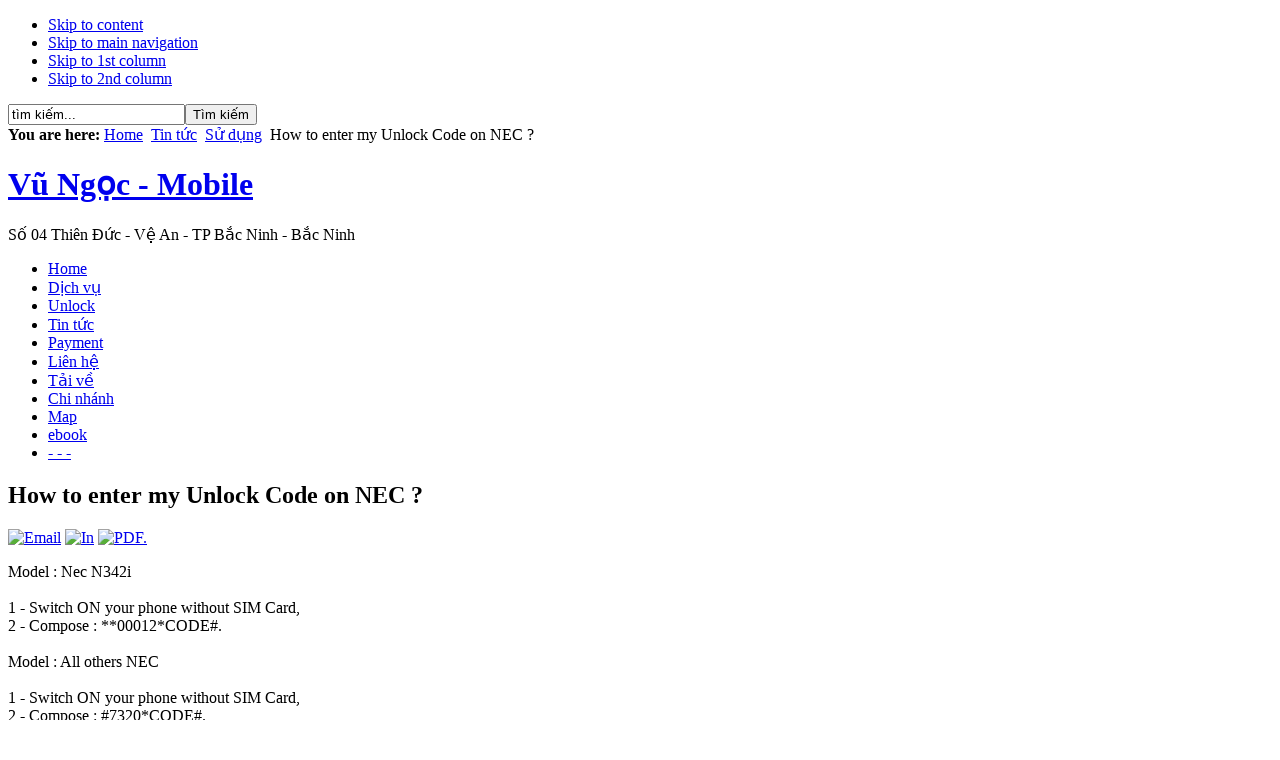

--- FILE ---
content_type: text/html; charset=utf-8
request_url: http://vungoc-mobile.com/index.php/news/53-use/303-nec
body_size: 5396
content:

<!DOCTYPE html PUBLIC "-//W3C//DTD XHTML 1.0 Transitional//EN" "http://www.w3.org/TR/xhtml1/DTD/xhtml1-transitional.dtd">

<html xmlns="http://www.w3.org/1999/xhtml" xml:lang="vi-vn" lang="vi-vn">

<head>
  <base href="http://vungoc-mobile.com/index.php/news/53-use/303-nec" />
  <meta http-equiv="content-type" content="text/html; charset=utf-8" />
  <meta name="robots" content="index, follow" />
  <meta name="keywords" content="unlock, giải mã, mở mạng, bẻ khóa, repair boot, unbrick, giai ma, mo mang, brick, rom" />
  <meta name="title" content=" How to enter my Unlock Code on NEC ?" />
  <meta name="author" content="vungoc-mobile" />
  <meta name="description" content="Model : Nec N342i1 - Switch ON your phone without SIM Card,2 - Compose : **00012*CODE#. Model : All others NEC1 - Switch ON your phone without SIM Card,2" />
  <meta name="generator" content="Joomla! 1.5 - Open Source Content Management + SEOSimple (http://daobydesign.com)" />
  <title> How to enter my Unlock Code on NEC ?</title>
  <link href="/index.php/component/jcomments/feed/com_content/303" rel="alternate" type="application/rss+xml" title="How to enter my Unlock Code on NEC ?" />
  <link href="/templates/ja_zeolite/favicon.ico" rel="shortcut icon" type="image/x-icon" />
  <link rel="stylesheet" href="/components/com_jcomments/tpl/default/style.css?v=21" type="text/css" />
  <link rel="stylesheet" href="http://www.vungoc-mobile.com/components/com_tag/css/tagcloud.css" type="text/css" />
  <link rel="stylesheet" href="http://www.vungoc-mobile.com/plugins/content/itpsocialbuttons/style.css" type="text/css" />
  <script type="text/javascript" src="/components/com_jcomments/js/jcomments-v2.3.js?v=8"></script>
  <script type="text/javascript" src="/components/com_jcomments/libraries/joomlatune/ajax.js?v=4"></script>
  <script type="text/javascript" src="/media/system/js/mootools.js"></script>
  <script type="text/javascript" src="/media/system/js/caption.js"></script>


<link rel="stylesheet" href="http://www.vungoc-mobile.com/templates/system/css/system.css" type="text/css" />
<link rel="stylesheet" href="http://www.vungoc-mobile.com/templates/system/css/general.css" type="text/css" />
<link rel="stylesheet" href="http://www.vungoc-mobile.com/templates/ja_zeolite/css/template.css" type="text/css" />
<link rel="stylesheet" href="http://www.vungoc-mobile.com/templates/ja_zeolite/css/typo.css" type="text/css" />
<link rel="stylesheet" href="http://www.vungoc-mobile.com/templates/ja_zeolite/css/ja.vm.css" type="text/css" />

<script language="javascript" type="text/javascript">
	var siteurl = 'http://www.vungoc-mobile.com/';
	var tmplurl = 'http://www.vungoc-mobile.com/templates/ja_zeolite';
</script>

<script language="javascript" type="text/javascript" src="http://www.vungoc-mobile.com/templates/ja_zeolite/js/ja.script.js"></script>
<!-- js for dragdrop -->

<!-- Menu head -->
			<link href="http://www.vungoc-mobile.com/templates/ja_zeolite/ja_menus/ja_moomenu/ja.moomenu.css" rel="stylesheet" type="text/css" />
			<script src="http://www.vungoc-mobile.com/templates/ja_zeolite/ja_menus/ja_moomenu/ja.moomenu.js" language="javascript" type="text/javascript" ></script>
			<link href="http://www.vungoc-mobile.com/templates/ja_zeolite/css/colors/red.css" rel="stylesheet" type="text/css" />

<!--[if lte IE 6]>
<style type="text/css">
img {border: none;}
</style>
<![endif]-->

<!--[if gt IE 7]>
<link href="http://www.vungoc-mobile.com/templates/ja_zeolite/css/ie8.css" rel="stylesheet" type="text/css" />
<![endif]-->

</head>

<body id="bd" class=" wide fs4" >
<a name="Top" id="Top"></a>
<ul class="accessibility">
	<li><a href="/index.php/news/53-use/303-nec/news#ja-content" title="Skip to content">Skip to content</a></li>
	<li><a href="/index.php/news/53-use/303-nec/news#ja-mainnav" title="Skip to main navigation">Skip to main navigation</a></li>
	<li><a href="/index.php/news/53-use/303-nec/news#ja-col1" title="Skip to 1st column">Skip to 1st column</a></li>
	<li><a href="/index.php/news/53-use/303-nec/news#ja-col2" title="Skip to 2nd column">Skip to 2nd column</a></li>
</ul>

<div id="ja-wrapper">

<!-- BEGIN: CPANEL -->
<div id="ja-cpanel">
		<div id="ja-search">
		<form action="index.php" method="post">
	<div class="search">
		<input name="searchword" id="mod_search_searchword" maxlength="20" alt="Tìm kiếm" class="inputbox" type="text" size="20" value="tìm kiếm..."  onblur="if(this.value=='') this.value='tìm kiếm...';" onfocus="if(this.value=='tìm kiếm...') this.value='';" /><input type="submit" value="Tìm kiếm" class="button" onclick="this.form.searchword.focus();"/>	</div>
	<input type="hidden" name="task"   value="search" />
	<input type="hidden" name="option" value="com_search" />
	<input type="hidden" name="Itemid" value=123 />
</form>
	</div>	
		
	<div id="ja-pathway">
	<strong>You are here: </strong><span class="breadcrumbs pathway">
<a href="http://www.vungoc-mobile.com/" class="pathway">Home</a> <img src="/templates/ja_zeolite/images/arrow.png" alt=""  /> <a href="/index.php/news" class="pathway">Tin tức</a> <img src="/templates/ja_zeolite/images/arrow.png" alt=""  /> <a href="/index.php/news/53-use" class="pathway">Sử dụng</a> <img src="/templates/ja_zeolite/images/arrow.png" alt=""  />  How to enter my Unlock Code on NEC ?</span>

	</div>
	
</div>
<!-- END: CPANEL -->

<!-- BEGIN: HEADER -->
<div id="ja-header" class="clearfix">

		<div class="logo-text">
		<h1>
			<a href="/index.php" title="Vũ Ngọc - Mobile"><span>Vũ Ngọc - Mobile</span></a>	
		</h1>
		<p class="site-slogan">Số 04 Thiên Đức - Vệ An - TP Bắc Ninh - Bắc Ninh</p>
	</div>
	
		
<!-- BEGIN: MAIN NAVIGATION -->
<div id="ja-mainnavwrap">
  	
  <div id="ja-mainnav" class="clearfix">
		<ul id="ja-cssmenu" class="clearfix">
<li ><a href="http://www.vungoc-mobile.com/" class="menu-item0 first-item" id="menu1" title="Home"><span class="menu-title">Home</span></a></li> 
<li ><a href="/index.php/service" class="menu-item1" id="menu53" title="Dịch vụ"><span class="menu-title">Dịch vụ</span></a></li> 
<li ><a href="/index.php/unlock" class="menu-item2" id="menu58" title="Unlock"><span class="menu-title">Unlock</span></a></li> 
<li class="active"><a href="/index.php/news" class="menu-item3 active" id="menu123" title="Tin tức"><span class="menu-title">Tin tức</span></a></li> 
<li ><a href="/index.php/payment" class="menu-item4" id="menu54" title="Payment"><span class="menu-title">Payment</span></a></li> 
<li ><a href="/index.php/contact" class="menu-item5" id="menu65" title="Liên hệ"><span class="menu-title">Liên hệ</span></a></li> 
<li ><a href="/index.php/download" class="menu-item6" id="menu49" title="Tải về"><span class="menu-title">Tải về</span></a></li> 
<li ><a href="/index.php/branch" class="menu-item7" id="menu124" title="Chi nhánh"><span class="menu-title">Chi nhánh</span></a></li> 
<li ><a href="/index.php/sitemap" class="menu-item8" id="menu122" title="Map"><span class="menu-title">Map</span></a></li> 
<li ><a href="http://www.vungoc-mobile.com/ebook" class="menu-item9" id="menu128" title="ebook"><span class="menu-title">ebook</span></a></li> 
<li ><a href="/index.php/frp" class="menu-item10 last-item" id="menu126" title="- - -"><span class="menu-title">- - -</span></a></li> 
</ul>
  </div>
	
</div>
<!-- END: MAIN NAVIGATION -->
  
</div>
<!-- END: HEADER -->


<div id="ja-containerwrap-f">
<div id="ja-container"><div id="ja-container-inner" class="clearfix">

	<!-- BEGIN: CONTENT -->
	<div id="ja-mainbodywrap">
	
	<div id="ja-mainbody" class="clearfix">

		<div id="ja-contentwrapper">
		
    
    <!-- BEGIN: CONTENT -->
		<div id="ja-contentwrap"><div id="ja-content">
		
			

			<div id="ja-current-content" class="clearfix">

    		
<h2 class="contentheading">
			 How to enter my Unlock Code on NEC ?	</h2>


<div class="article-toolswrap">
<div class="article-tools clearfix">
	<div class="article-meta">
		
		
		</div>

		<div class="buttonheading">
								<span>
			<a href="/index.php/component/mailto/?tmpl=component&amp;link=aHR0cDovL3Z1bmdvYy1tb2JpbGUuY29tL2luZGV4LnBocC9uZXdzLzUzLXVzZS8zMDMtbmVj" title="Email" onclick="window.open(this.href,'win2','width=400,height=350,menubar=yes,resizable=yes'); return false;"><img src="/images/M_images/emailButton.png" alt="Email"  /></a>			</span>
					
						<span>
			<a href="/index.php/news/53-use/303-nec?tmpl=component&amp;print=1&amp;page=" title="In" onclick="window.open(this.href,'win2','status=no,toolbar=no,scrollbars=yes,titlebar=no,menubar=no,resizable=yes,width=640,height=480,directories=no,location=no'); return false;" rel="nofollow"><img src="/images/M_images/printButton.png" alt="In"  /></a>			</span>
				
						<span>
			<a href="/index.php/news/53-use/303-nec?format=pdf" title="PDF." onclick="window.open(this.href,'win2','status=no,toolbar=no,scrollbars=yes,titlebar=no,menubar=no,resizable=yes,width=640,height=480,directories=no,location=no'); return false;" rel="nofollow"><img src="/templates/ja_zeolite/images/pdf_button.png" alt="PDF."  /></a>			</span>
						</div>
	
	</div>
</div>


<div class="article-content">
<p>Model : Nec N342i<br /><br />1 - Switch ON your phone without SIM Card,<br />2 - Compose : **00012*CODE#.<br /><br />Model : All others NEC<br /><br />1 - Switch ON your phone without SIM Card,<br />2 - Compose : #7320*CODE#.<br /><br />Model : old NEC<br /><br />1 - Switch ON your phone without SIM Card,<br />2 - Compose : #3210*CODE# and press Call Button.</p><div class="itp-social-buttons-box"><h4>Chia sẻ bài viết này với bạn bè</h4><div class="itp-sbb-bothl"><div class="itp-sb-left"><a href="http://del.icio.us/post?url=http%3A%2F%2Fvungoc-mobile.com%2Findex.php%2Fnews%2F53-use%2F303-nec&amp;title=%20How%20to%20enter%20my%20Unlock%20Code%20on%20NEC%20%3F" title="Submit to Delicious" target="_blank" >
		<img src="http://www.vungoc-mobile.com/plugins/content/itpsocialbuttons/images/buddyrounded/delicious.png" alt="Submit to Delicious" />
		</a><a href="http://digg.com/submit?url=http%3A%2F%2Fvungoc-mobile.com%2Findex.php%2Fnews%2F53-use%2F303-nec&amp;title=%20How%20to%20enter%20my%20Unlock%20Code%20on%20NEC%20%3F" title="Submit to Digg" target="_blank" >
        <img src="http://www.vungoc-mobile.com/plugins/content/itpsocialbuttons/images/buddyrounded/digg.png" alt="Submit to Digg" />
        </a><a href="http://www.facebook.com/sharer.php?u=http%3A%2F%2Fvungoc-mobile.com%2Findex.php%2Fnews%2F53-use%2F303-nec&amp;t=%20How%20to%20enter%20my%20Unlock%20Code%20on%20NEC%20%3F" title="Submit to Facebook" target="_blank" >
        <img src="http://www.vungoc-mobile.com/plugins/content/itpsocialbuttons/images/buddyrounded/facebook.png" alt="Submit to Facebook" />
        </a><a href="http://www.google.com/bookmarks/mark?op=edit&amp;bkmk=http%3A%2F%2Fvungoc-mobile.com%2Findex.php%2Fnews%2F53-use%2F303-nec" title="Submit to Google Bookmarks" target="_blank" >
        <img src="http://www.vungoc-mobile.com/plugins/content/itpsocialbuttons/images/buddyrounded/google.png" alt="Submit to Google Bookmarks" />
        </a><a href="http://www.stumbleupon.com/submit?url=http%3A%2F%2Fvungoc-mobile.com%2Findex.php%2Fnews%2F53-use%2F303-nec&amp;title=%20How%20to%20enter%20my%20Unlock%20Code%20on%20NEC%20%3F" title="Submit to Stumbleupon" target="_blank" >
        <img src="http://www.vungoc-mobile.com/plugins/content/itpsocialbuttons/images/buddyrounded/stumbleupon.png" alt="Submit to Stumbleupon" />
        </a><a href="http://technorati.com/faves?add=http%3A%2F%2Fvungoc-mobile.com%2Findex.php%2Fnews%2F53-use%2F303-nec" title="Submit to Technorati" target="_blank" >
        <img src="http://www.vungoc-mobile.com/plugins/content/itpsocialbuttons/images/buddyrounded/technorati.png" alt="Submit to Technorati" />
        </a><a href="http://twitter.com/share?text=%20How%20to%20enter%20my%20Unlock%20Code%20on%20NEC%20%3F&amp;url=http%3A%2F%2Fvungoc-mobile.com%2Findex.php%2Fnews%2F53-use%2F303-nec" title="Submit to Twitter" target="_blank" >
        <img src="http://www.vungoc-mobile.com/plugins/content/itpsocialbuttons/images/buddyrounded/twitter.png" alt="Submit to Twitter" />
        </a><a href="http://www.linkedin.com/shareArticle?mini=true&amp;url=http%3A%2F%2Fvungoc-mobile.com%2Findex.php%2Fnews%2F53-use%2F303-nec&amp;title=%20How%20to%20enter%20my%20Unlock%20Code%20on%20NEC%20%3F" title="Submit to LinkedIn" target="_blank" >
        <img src="http://www.vungoc-mobile.com/plugins/content/itpsocialbuttons/images/buddyrounded/linkedin.png" alt="Submit to LinkedIn" />
        </a></div></div></div>
			<table align="center" class="pagenav">
			<tr>
				<th class="pagenav_prev">
					<a href="/index.php/news/53-use/304-nokia">&lt; Lùi</a>
				</th>
				<td width="50">
					&nbsp;
				</td>
				<th class="pagenav_next">
					<a href="/index.php/news/53-use/302-motorola">Tiếp theo &gt;</a>
				</th>
			</tr>
			</table></div>


<span class="article_separator">&nbsp;</span>
<script type="text/javascript">
<!--
var jcomments=new JComments(303, 'com_content','/index.php?option=com_jcomments&amp;tmpl=component');
jcomments.setList('comments-list');
//-->
</script>
<div id="jc">
<div id="comments"></div>
<h4>Add comment</h4>
<a id="addcomments" href="#addcomments"></a>
<form id="comments-form" name="comments-form" action="javascript:void(null);">
<p>
	<span>
		<input id="comments-form-name" type="text" name="name" value="" maxlength="20" size="22" tabindex="1" />
		<label for="comments-form-name">Name (required)</label>
	</span>
</p>
<p>
	<span>
		<input id="comments-form-email" type="text" name="email" value="" size="22" tabindex="2" />
		<label for="comments-form-email">E-mail (required, but will not display)</label>
	</span>
</p>
<p>
	<span>
		<input id="comments-form-homepage" type="text" name="homepage" value="" size="22" tabindex="3" />
		<label for="comments-form-homepage">Website</label>
	</span>
</p>
<p>
	<span>
		<textarea id="comments-form-comment" name="comment" cols="65" rows="8" tabindex="5"></textarea>
	</span>
</p>
<p>
	<span>
		<input class="checkbox" id="comments-form-subscribe" type="checkbox" name="subscribe" value="1" tabindex="5" />
		<label for="comments-form-subscribe">Notify me of follow-up comments</label><br />
	</span>
</p>
<p>
	<span>
		<img class="captcha" onclick="jcomments.clear('captcha');" id="comments-form-captcha-image" src="/index.php?option=com_jcomments&amp;task=captcha&amp;tmpl=component&amp;ac=51833" width="121" height="60" alt="Security code" /><br />
		<span class="captcha" onclick="jcomments.clear('captcha');">Refresh</span><br />
		<input class="captcha" id="comments-form-captcha" type="text" name="captcha_refid" value="" size="5" tabindex="6" /><br />
	</span>
</p>
<div id="comments-form-buttons">
	<div class="btn" id="comments-form-send"><div><a href="#" tabindex="7" onclick="jcomments.saveComment();return false;" title="Send (Ctrl+Enter)">Send</a></div></div>
	<div class="btn" id="comments-form-cancel" style="display:none;"><div><a href="#" tabindex="8" onclick="return false;" title="Cancel">Cancel</a></div></div>
	<div style="clear:both;"></div>
</div>
<div>
	<input type="hidden" name="object_id" value="303" />
	<input type="hidden" name="object_group" value="com_content" />
</div>
</form>
<script type="text/javascript">
<!--
function JCommentsInitializeForm()
{
	var jcEditor = new JCommentsEditor('comments-form-comment', true);
	jcEditor.initSmiles('http://www.vungoc-mobile.com/components/com_jcomments/images/smiles');
	jcEditor.addSmile(':D','laugh.gif');
	jcEditor.addSmile(':lol:','lol.gif');
	jcEditor.addSmile(':-)','smile.gif');
	jcEditor.addSmile(';-)','wink.gif');
	jcEditor.addSmile('8)','cool.gif');
	jcEditor.addSmile(':-|','normal.gif');
	jcEditor.addSmile(':-*','whistling.gif');
	jcEditor.addSmile(':oops:','redface.gif');
	jcEditor.addSmile(':sad:','sad.gif');
	jcEditor.addSmile(':cry:','cry.gif');
	jcEditor.addSmile(':o','surprised.gif');
	jcEditor.addSmile(':-?','confused.gif');
	jcEditor.addSmile(':-x','sick.gif');
	jcEditor.addSmile(':eek:','shocked.gif');
	jcEditor.addSmile(':zzz','sleeping.gif');
	jcEditor.addSmile(':P','tongue.gif');
	jcEditor.addSmile(':roll:','rolleyes.gif');
	jcEditor.addSmile(':sigh:','unsure.gif');
	jcEditor.addCounter(1000, '', ' symbols left', 'counter');
	jcomments.setForm(new JCommentsForm('comments-form', jcEditor));
}

if (window.addEventListener) {window.addEventListener('load',JCommentsInitializeForm,false);}
else if (document.addEventListener){document.addEventListener('load',JCommentsInitializeForm,false);}
else if (window.attachEvent){window.attachEvent('onload',JCommentsInitializeForm);}
else {if (typeof window.onload=='function'){var oldload=window.onload;window.onload=function(){oldload();JCommentsInitializeForm();}} else window.onload=JCommentsInitializeForm;} 
//-->
</script>
<div id="comments-footer" align="center"><a href="http://www.joomlatune.com" title="JComments" target="_blank">JComments</a></div>
<script type="text/javascript">
<!--
jcomments.setAntiCache(0,1,0);
//-->
</script> 
</div>

			</div>

		</div></div>
		<!-- END: CONTENT -->
		
    </div>

	  
	</div></div>
	<!-- END: CONTENT -->
		
	
</div></div>
</div>

	
<!-- BEGIN: FOOTER -->
<div id="ja-footer" class="clearfix">
	<ul id="mainlevel-nav"><li><a href="/index.php/home" class="mainlevel-nav" >Home</a></li><li><a href="/index.php/service" class="mainlevel-nav" >Service</a></li><li><a href="/index.php/news" class="mainlevel-nav" >News</a></li><li><a href="/index.php/contact" class="mainlevel-nav" >Contact</a></li></ul>
	<small>Copyright &#169; 2008 - 2025 Bản quyền thuộc về Vũ Ngọc - Mobile. Designed by 
<a href="http://www.vungoc-mobile.com/" title="Visit vungoc-mobile.com!" target="blank">vungoc-mobile.com</a>.</small>
<!--<small><a href="http://www.joomla.org">Joomla!</a> là phần mềm miễn phí được lưu hành theo giấy phép <a href="http://www.gnu.org/licenses/gpl-2.0.html">GNU/GPL</a>.</small> -->

</div>
<!-- END: FOOTER -->

<script src="http://www.google-analytics.com/urchin.js" type="text/javascript">
</script>
<script type="text/javascript">
_uacct ="UA-12021455-1";
_udn="www.vungoc-mobile.com";
urchinTracker();
</script>

<script type="text/javascript">
	addSpanToTitle();
	//jaAddFirstItemToTopmenu();
	//jaRemoveLastContentSeparator();
	//jaRemoveLastTrBg();
	//moveReadmore();
	//addIEHover();
	//slideshowOnWalk ();
	jaMenuIcon();
	fixMenuWidth();
</script>

</div>

<script type="text/javascript">

  var _gaq = _gaq || [];
  _gaq.push(['_setAccount', 'UA-12021455-1']);
  _gaq.push(['_trackPageview']);

  (function() {
    var ga = document.createElement('script'); ga.type = 'text/javascript'; ga.async = true;
    ga.src = ('https:' == document.location.protocol ? 'https://ssl' : 'http://www') + '.google-analytics.com/ga.js';
    var s = document.getElementsByTagName('script')[0]; s.parentNode.insertBefore(ga, s);
  })();

</script>

</body>

</html>